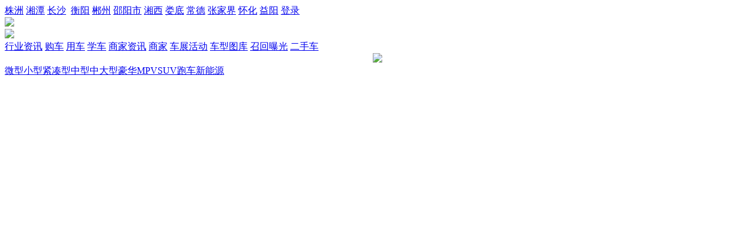

--- FILE ---
content_type: text/html; Charset=gb2312
request_url: https://www.hncheshi.com/car/2715/articles/25_1/
body_size: 327
content:
<html><head><meta http-equiv="Content-Type" content="text/html; charset=gb2312" /><meta http-equiv="pragma" content="no-cache" /><meta http-equiv="cache-control" content="no-store" /><meta http-equiv="Connection" content="Close" /><script>function JumpSelf(){	self.location="/car/2715/articles/25_1/?WebShieldSessionVerify=2P9NN38jXwPXiSvI4Ecz";}</script><script>setTimeout("JumpSelf()",700);</script></head><body></body></html>

--- FILE ---
content_type: text/html; Charset=gb2312
request_url: https://www.hncheshi.com/car/2715/articles/25_1/?WebShieldSessionVerify=2P9NN38jXwPXiSvI4Ecz
body_size: 210
content:
<html><head><meta http-equiv="Content-Type" content="text/html; charset=gb2312" /><meta http-equiv="pragma" content="no-cache" /><meta http-equiv="cache-control" content="no-store" /><meta http-equiv="Connection" content="Close" /><script>function JumpSelf(){	self.location="/car/2715/articles/25_1/";}</script><script>setTimeout("JumpSelf()",700);</script></head><body></body></html>

--- FILE ---
content_type: text/html; charset=utf-8
request_url: https://www.hncheshi.com/car/2715/articles/25_1/
body_size: 35731
content:



<!DOCTYPE html>
<html xmlns="http://www.w3.org/1999/xhtml">
<head>


    <meta http-equiv="Content-Type" content="text/html; charset=utf-8" />



    <title>嘉悦X7新闻_湖南车市</title>

    <meta name="keywords" content="嘉悦X7车型对比,报价,新闻,试驾,湖南车市">
    <meta name="description" content="湖南车市为你提供嘉悦X7相关的嘉悦X7报价、嘉悦X7参数、嘉悦X7图片、嘉悦X7配置、嘉悦X7资讯、嘉悦X7油耗、了解嘉悦X7相关信息就上湖南车市">

    <link type="text/css" rel="stylesheet" href="/template/default/css/car/news_list.css" />
    <link href="/template/default/css/company/base.css" type="text/css" rel="stylesheet" />
    <link href="/template/default/css/car/base_car.css" type="text/css" rel="stylesheet" />
</head>

<body>
    <link href="https://www.hncheshi.com/template/default/css/base.css" type="text/css" rel="stylesheet" />
<div class="header">
    <div class="area">
 <a class="go-to-old" href="https://www.hncheshi.com">株洲</a>&nbsp;<a class="go-to-old" href="https://www.hncheshi.com">湘潭</a>&nbsp;<a class="go-to-old" href="https://www.hncheshi.com">长沙</a>
&nbsp;<a class="go-to-old" href="https://www.hncheshi.com/news/list/6_7_1/">衡阳</a>&nbsp;<a class="go-to-old" href="https://www.hncheshi.com/news/list/6_7_1/">郴州</a>&nbsp;<a class="go-to-old" href="https://www.hncheshi.com/news/list/6_7_1/">邵阳市</a>&nbsp;<a class="go-to-old" href="https://www.hncheshi.com/news/list/6_24_1/">湘西</a>&nbsp;<a class="go-to-old" href="https://www.hncheshi.com/news/list/6_32_1/">娄底</a>&nbsp;<a class="go-to-old" href="https://www.hncheshi.com/news/list/6_32_1/">常德</a>&nbsp;<a class="go-to-old" href="https://www.hncheshi.com/news/list/6_51_1/">张家界</a>&nbsp;<a class="go-to-old" href="https://www.hncheshi.com/news/list/6_51_1/">怀化</a>&nbsp;<a class="go-to-old" href="https://www.hncheshi.com/news/list/6_59_1/">益阳</a>
        
        <a class="go-to-old" href="https://www.hncheshi.com/manage/login/passport/">登录</a>

    </div>
</div>
<div class="area top_area">
    <div class="logo_area">
        <a class="logo" href="https://www.hncheshi.com"><img src="https://www.hncheshi.com/template/default/images/logo.png"></a>

    </div>
    <div class="ad_top" id="beans_15808"><a href="https://www.hncheshi.com" target="_blank">
<img src="https://www.hncheshi.com/template/default/images/1616463387593_898105115.jpg" />
</a></div>
</div>
<div class="menu">
    <div class="area">
        <a href="https://www.hncheshi.com/news/list/6_7_1/" target="_blank">行业资讯</a>
        <a href="https://www.hncheshi.com/news/list/21_28_1/" target="_blank">购车</a>
        <a href="https://www.hncheshi.com/news/list/22_23_1/" target="_blank">用车</a>
        <a href="https://www.hncheshi.com/news/list/48_49_1/" target="_blank">学车</a>
        <a href="https://www.hncheshi.com/news/list/14_15_1/" target="_blank">商家资讯</a>
        <a href="https://www.hncheshi.com/company/" target="_blank">商家</a>
        <a href="https://www.hncheshi.com/tg/" target="_blank">车展活动</a>
        <a href="https://www.hncheshi.com/brand/0/" target="_blank">车型图库</a>
  <a href="https://www.hncheshi.com/news/list/6_59_1/" target="_blank">召回曝光</a>
        <a href="https://www.hncheshi.com/ershou/" target="_blank">二手车</a>
    </div>
</div>
<center>
<a href="https://www.hncheshi.com/" target="_blank">
<img src="/template/default/images/20251121152813_232_152.jpg" />
</a>
</center>
<div class="carico_nav area">
    <a class="carm01" href="https://www.hncheshi.com/brand/1/" target="_blank">微型</a><a class="carm02" href="https://www.hncheshi.com/brand/2/" target="_blank">小型</a><a class="carm03" href="https://www.hncheshi.com/brand/3/" target="_blank">紧凑型</a><a class="carm04" href="https://www.hncheshi.com/brand/4/" target="_blank">中型</a><a class="carm05" href="https://www.hncheshi.com/brand/5/" target="_blank">中大型</a><a class="carm06" href="https://www.hncheshi.com/brand/6/" target="_blank">豪华</a><a class="carm07" href="https://www.hncheshi.com/brand/7/" target="_blank">MPV</a><a class="carm08" href="https://www.hncheshi.com/brand/8/" target="_blank">SUV</a><a class="carm09" href="https://www.hncheshi.com/brand/9/" target="_blank">跑车</a><a class="carm10" href="https://www.hncheshi.com/brand/10/" target="_blank">新能源</a>
</div>
<center>
<!-- 广告位：通栏资讯 -->
<script>
(function() {
    var s = "_" + Math.random().toString(36).slice(2);
    document.write('<div id="' + s + '"></div>');
    (window.slotbydup=window.slotbydup || []).push({
        id: '8000598',
        container: s,
        size: '1200,90',
        display: 'inlay-fix'
    });
})();
</script>
<script src="https://dup.baidustatic.com/js/os.js"></script>
</center>
    <div class="area ql">
        <div id="DH6" class="left">
            <span class="daohang">
                <a href="https://www.hncheshi.com"
                   target="_blank">湖南车市</a>&gt;<a href="https://www.hncheshi.com/brand/" target="_blank">车型大全</a>

                &gt; <a href="javascript:void(0)">江淮</a>

                &gt; <a href="javascript:void(0)">江淮汽车</a>

                &gt; <a href="https://www.hncheshi.com/car/2715/">嘉悦X7</a>

            </span>
        </div>

    </div>
    <div class="top clearfix">

        <div class="top_con">
            <div class="top_tit">
                <h1>
                    <a href="javascript:void(0)" uigs="xclogo" target="_blank">
                        <img class="brand_logo"
                             src="https://caiji.cnccar.com/uploadfile/brand/2019713321.png"
                             height="46" width="46" />
                    </a> <a href="javascript:void(0)" title="江淮汽车">江淮汽车</a><span>
                        /
                    </span><a href="https://www.hncheshi.com/car/2715/"
                              title="嘉悦X7" uigs="xccx">嘉悦X7</a>
                        </h1>
                    </div>

                </div>

                <div class="nav" id="top_nav">
                    <ul>
                        <li id="model_home" class="first">
                            <a target="_blank" href="https://www.hncheshi.com/car/2715" title="">首页</a>
                        </li>
                        <li id="model_photo">

                            <a target="_blank" href="https://www.hncheshi.com/photo/2715/" title="图片">图片</a>

                        </li>
                        <li id="para_config" class="">

                            <a target="_blank" href="https://www.hncheshi.com/car/2715/config/" title="参数配置">参数配置</a>

                        </li>

                        <li id="model_news" class="cur">

                            <a target="_blank" href="https://www.hncheshi.com/car/2715/articles/25_1/" title="文章">文章</a>

                        </li>
                    </ul>
                </div>

            </div>





            <div class="area t10">

                <div class="left1">
                    <div class="test">
                        <dl class="testDl">
                            <dt class="testTitle">
                                        <span>
                                            <a href="https://www.hncheshi.com/car/2715/articles/23_1/">

                                                行情
                                            </a>
                                        </span>
                                        <span class="L_Border cur">
                                            <a href="https://www.hncheshi.com/car/2715/articles/25_1/">

                                                周边
                                            </a>
                                        </span>
                                        <span>
                                            <a href="https://www.hncheshi.com/car/2715/articles/27_1/">

                                                到店
                                            </a>
                                        </span>
                                        <span>
                                            <a href="https://www.hncheshi.com/car/2715/articles/28_1/">

                                                实拍
                                            </a>
                                        </span>
                                        <span>
                                            <a href="https://www.hncheshi.com/car/2715/articles/29_1/">

                                                导购
                                            </a>
                                        </span>
                                        <span>
                                            <a href="https://www.hncheshi.com/car/2715/articles/30_1/">

                                                试驾
                                            </a>
                                        </span>
                                        <span>
                                            <a href="https://www.hncheshi.com/car/2715/articles/31_1/">

                                                评测
                                            </a>
                                        </span>
                                        <span>
                                            <a href="https://www.hncheshi.com/car/2715/articles/57_1/">

                                                自驾游行
                                            </a>
                                        </span>
                            </dt>

                        </dl>


                        <ul class="txt_list" id="txt_list">
                                <li>
                                        <a target="_blank" href="https://www.hncheshi.com/news/2011/2/151457194.html">精品微客&amp;nbsp;福仕达最高优惠4000元</a>
                                    <em>

                                        来源：网络
                                        (2011/2/15)
                                    </em>
                                </li>
                                <li>
                                        <a target="_blank" href="https://www.hncheshi.com/news/2011/2/151517213.html">卡罗拉“结婚有礼”店头促销活动</a>
                                    <em>

                                        来源：网络
                                        (2011/2/15)
                                    </em>
                                </li>
                                <li>
                                        <a target="_blank" href="https://www.hncheshi.com/news/2011/2/151518231.html">三年尊享，六年同庆&amp;nbsp;&amp;nbsp;盛惠盈新春</a>
                                    <em>

                                        来源：网络
                                        (2011/2/15)
                                    </em>
                                </li>
                                <li>
                                        <a target="_blank" href="https://www.hncheshi.com/news/2011/2/151526262.html">现车&amp;nbsp;、优惠，一汽-大众中拓瑞众最给力</a>
                                    <em>

                                        来源：网络
                                        (2011/2/15)
                                    </em>
                                </li>
                                <li>
                                        <a target="_blank" href="https://www.hncheshi.com/news/2011/2/161030284.html">东本中天四重好礼迎元宵</a>
                                    <em>

                                        来源：网络
                                        (2011/2/16)
                                    </em>
                                </li>
                                <li>
                                        <a target="_blank" href="https://www.hncheshi.com/news/2011/2/161052304.html">精品微客&amp;nbsp;福仕达最高优惠4000元</a>
                                    <em>

                                        来源：网络
                                        (2011/2/16)
                                    </em>
                                </li>
                                <li>
                                        <a target="_blank" href="https://www.hncheshi.com/news/2011/2/161124325.html">华洋日产超给力&amp;nbsp;快乐大礼送不停</a>
                                    <em>

                                        来源：网络
                                        (2011/2/16)
                                    </em>
                                </li>
                                <li>
                                        <a target="_blank" href="https://www.hncheshi.com/news/2011/2/161411347.html">喜尚元宵&amp;nbsp;海马汽车与您共度佳节</a>
                                    <em>

                                        来源：网络
                                        (2011/2/16)
                                    </em>
                                </li>
                                <li>
                                        <a target="_blank" href="https://www.hncheshi.com/news/2011/2/171049385.html">盛惠盈新春，安全相伴“礼”</a>
                                    <em>

                                        来源：网络
                                        (2011/2/17)
                                    </em>
                                </li>
                                <li>
                                        <a target="_blank" href="https://www.hncheshi.com/news/2011/2/17167415.html">一汽丰田1.6L全车型入选“节能惠民工程”</a>
                                    <em>

                                        来源：网络
                                        (2011/2/17)
                                    </em>
                                </li>
                                <li>
                                        <a target="_blank" href="https://www.hncheshi.com/news/2011/2/18112439.html">一汽奔腾开春钜献，最高优惠2万元</a>
                                    <em>

                                        来源：网络
                                        (2011/2/18)
                                    </em>
                                </li>
                                <li>
                                        <a target="_blank" href="https://www.hncheshi.com/news/2011/2/181626477.html">日产兰天：钻石关怀享好礼&amp;nbsp;新春优惠不打烊</a>
                                    <em>

                                        来源：网络
                                        (2011/2/18)
                                    </em>
                                </li>
                                <li>
                                        <a target="_blank" href="https://www.hncheshi.com/news/2011/2/211035493.html">日产河西骐达直降万元&amp;nbsp;现车充足</a>
                                    <em>

                                        来源：网络
                                        (2011/2/21)
                                    </em>
                                </li>
                                <li>
                                        <a target="_blank" href="https://www.hncheshi.com/news/2011/2/21117507.html">日产河西新天籁独家买断&amp;nbsp;全新天籁优惠1.5万</a>
                                    <em>

                                        来源：网络
                                        (2011/2/21)
                                    </em>
                                </li>
                                <li>
                                        <a target="_blank" href="https://www.hncheshi.com/news/2011/2/211755552.html">购一汽通用自由风立减10000元</a>
                                    <em>

                                        来源：网络
                                        (2011/2/21)
                                    </em>
                                </li>
                                <li>
                                        <a target="_blank" href="https://www.hncheshi.com/news/2011/2/231011572.html">盈春盛惠&amp;nbsp;豪礼相送&amp;nbsp;最高优惠7000元</a>
                                    <em>

                                        来源：网络
                                        (2011/2/23)
                                    </em>
                                </li>
                                <li>
                                        <a target="_blank" href="https://www.hncheshi.com/news/2011/2/231459587.html">现金优惠+低首付、低利率贷款购宝马3系</a>
                                    <em>

                                        来源：网络
                                        (2011/2/23)
                                    </em>
                                </li>
                                <li>
                                        <a target="_blank" href="https://www.hncheshi.com/news/2011/2/231555606.html">有朋自远方来，办促销齐喝彩</a>
                                    <em>

                                        来源：网络
                                        (2011/2/23)
                                    </em>
                                </li>
                                <li>
                                        <a target="_blank" href="https://www.hncheshi.com/news/2011/2/231723629.html">荣威3兄弟新年感恩&amp;nbsp;&amp;nbsp;最高享万元钜惠</a>
                                    <em>

                                        来源：网络
                                        (2011/2/23)
                                    </em>
                                </li>
                                <li>
                                        <a target="_blank" href="https://www.hncheshi.com/news/2011/2/241119654.html">开瑞兔年开春献礼&amp;nbsp;促销狂潮即将来袭</a>
                                    <em>

                                        来源：网络
                                        (2011/2/24)
                                    </em>
                                </li>

                        </ul>






                        <div class="pagelist_new"><ul><li><a href="">首页</a></li><li class="unable"><a>上一页</a></li><li class="cur"><a href="../../articles/25_1/">1</a></li><li><a href="../../articles/25_2/">2</a></li><li><a href="../../articles/25_3/">3</a></li><li><a href="../../articles/25_4/">4</a></li><li><a href="../../articles/25_5/">5</a></li><li><a href="../../articles/25_2/">下一页</a></li><li class="unable"><a href="../../articles/25_152/">尾页</a></li></ul></div>



                    </div>

                </div>


                <div class="right1">



                    <div class="box qtcx" id="qtcx">
                        <div class="rhead">
                            <h2>
                                <a href="javascript:void(0)" target="_blank">江淮汽车其他车型</a>
                            </h2>
                        </div>
                        <div class="rbody7">
                            <ul>
                                    <li>

                                        <a class="rt" href="https://www.hncheshi.com/car/1265/config/" target="_blank">参数</a>
                                        <a class="lt" href="https://www.hncheshi.com/car/1265/" target="_blank">瑞风S5</a>
                                        <a class="ct" href="https://www.hncheshi.com/car/1265/" target="_blank">8.95 -18.95万</a>

                                    </li>
                                    <li>

                                        <a class="rt" href="https://www.hncheshi.com/car/1266/config/" target="_blank">参数</a>
                                        <a class="lt" href="https://www.hncheshi.com/car/1266/" target="_blank">瑞风M5</a>
                                        <a class="ct" href="https://www.hncheshi.com/car/1266/" target="_blank">13.95 -16.65万</a>

                                    </li>
                                    <li>

                                        <a class="rt" href="https://www.hncheshi.com/car/1295/config/" target="_blank">参数</a>
                                        <a class="lt" href="https://www.hncheshi.com/car/1295/" target="_blank">宝斯通</a>
                                        <a class="ct" href="https://www.hncheshi.com/car/1295/" target="_blank">28.8 -31.8万</a>

                                    </li>
                                    <li>

                                        <a class="rt" href="https://www.hncheshi.com/car/1304/config/" target="_blank">参数</a>
                                        <a class="lt" href="https://www.hncheshi.com/car/1304/" target="_blank">星锐</a>
                                        <a class="ct" href="https://www.hncheshi.com/car/1304/" target="_blank">10.97 -21.78万</a>

                                    </li>
                                    <li>

                                        <a class="rt" href="https://www.hncheshi.com/car/1571/config/" target="_blank">参数</a>
                                        <a class="lt" href="https://www.hncheshi.com/car/1571/" target="_blank">瑞驰K5</a>
                                        <a class="ct" href="https://www.hncheshi.com/car/1571/" target="_blank">5.3 -7.3万</a>

                                    </li>
                                    <li>

                                        <a class="rt" href="https://www.hncheshi.com/car/1578/config/" target="_blank">参数</a>
                                        <a class="lt" href="https://www.hncheshi.com/car/1578/" target="_blank">瑞风S3</a>
                                        <a class="ct" href="https://www.hncheshi.com/car/1578/" target="_blank">6.58 -9.58万</a>

                                    </li>
                                    <li>

                                        <a class="rt" href="https://www.hncheshi.com/car/1630/config/" target="_blank">参数</a>
                                        <a class="lt" href="https://www.hncheshi.com/car/1630/" target="_blank">瑞风M3</a>
                                        <a class="ct" href="https://www.hncheshi.com/car/1630/" target="_blank">5.98 -9.48万</a>

                                    </li>
                                    <li>

                                        <a class="rt" href="https://www.hncheshi.com/car/1692/config/" target="_blank">参数</a>
                                        <a class="lt" href="https://www.hncheshi.com/car/1692/" target="_blank">帅铃T6</a>
                                        <a class="ct" href="https://www.hncheshi.com/car/1692/" target="_blank">8.68 -12.18万</a>

                                    </li>
                                    <li>

                                        <a class="rt" href="https://www.hncheshi.com/car/1722/config/" target="_blank">参数</a>
                                        <a class="lt" href="https://www.hncheshi.com/car/1722/" target="_blank">瑞风S2</a>
                                        <a class="ct" href="https://www.hncheshi.com/car/1722/" target="_blank">5.78 -7.68万</a>

                                    </li>
                                    <li>

                                        <a class="rt" href="https://www.hncheshi.com/car/1771/config/" target="_blank">参数</a>
                                        <a class="lt" href="https://www.hncheshi.com/car/1771/" target="_blank">瑞风A60</a>
                                        <a class="ct" href="https://www.hncheshi.com/car/1771/" target="_blank">13.95 -22.95万</a>

                                    </li>
                                    <li>

                                        <a class="rt" href="https://www.hncheshi.com/car/1875/config/" target="_blank">参数</a>
                                        <a class="lt" href="https://www.hncheshi.com/car/1875/" target="_blank">瑞风M4</a>
                                        <a class="ct" href="https://www.hncheshi.com/car/1875/" target="_blank">9.98 -15.98万</a>

                                    </li>
                                    <li>

                                        <a class="rt" href="https://www.hncheshi.com/car/2051/config/" target="_blank">参数</a>
                                        <a class="lt" href="https://www.hncheshi.com/car/2051/" target="_blank">瑞风S7</a>
                                        <a class="ct" href="https://www.hncheshi.com/car/2051/" target="_blank">10.98 -13.98万</a>

                                    </li>
                                    <li>

                                        <a class="rt" href="https://www.hncheshi.com/car/2064/config/" target="_blank">参数</a>
                                        <a class="lt" href="https://www.hncheshi.com/car/2064/" target="_blank">江淮iEV6E</a>
                                        <a class="ct" href="https://www.hncheshi.com/car/2064/" target="_blank">5.95 -7.55万</a>

                                    </li>
                                    <li>

                                        <a class="rt" href="https://www.hncheshi.com/car/2065/config/" target="_blank">参数</a>
                                        <a class="lt" href="https://www.hncheshi.com/car/2065/" target="_blank">江淮iEV7</a>
                                        <a class="ct" href="https://www.hncheshi.com/car/2065/" target="_blank">8.35 -8.95万</a>

                                    </li>
                                    <li>

                                        <a class="rt" href="https://www.hncheshi.com/car/2173/config/" target="_blank">参数</a>
                                        <a class="lt" href="https://www.hncheshi.com/car/2173/" target="_blank">瑞风M6</a>
                                        <a class="ct" href="https://www.hncheshi.com/car/2173/" target="_blank">19.95 -25.95万</a>

                                    </li>
                                    <li>

                                        <a class="rt" href="https://www.hncheshi.com/car/2220/config/" target="_blank">参数</a>
                                        <a class="lt" href="https://www.hncheshi.com/car/2220/" target="_blank">江淮iEV7S</a>
                                        <a class="ct" href="https://www.hncheshi.com/car/2220/" target="_blank">9.35 -11.55万</a>

                                    </li>
                                    <li>

                                        <a class="rt" href="https://www.hncheshi.com/car/2237/config/" target="_blank">参数</a>
                                        <a class="lt" href="https://www.hncheshi.com/car/2237/" target="_blank">瑞风M4混动</a>
                                        <a class="ct" href="https://www.hncheshi.com/car/2237/" target="_blank">12.98 -16.48万</a>

                                    </li>
                                    <li>

                                        <a class="rt" href="https://www.hncheshi.com/car/2263/config/" target="_blank">参数</a>
                                        <a class="lt" href="https://www.hncheshi.com/car/2263/" target="_blank">江淮V7</a>
                                        <a class="ct" href="https://www.hncheshi.com/car/2263/" target="_blank">7.18 -8.38万</a>

                                    </li>
                                    <li>

                                        <a class="rt" href="https://www.hncheshi.com/car/2268/config/" target="_blank">参数</a>
                                        <a class="lt" href="https://www.hncheshi.com/car/2268/" target="_blank">瑞风R3</a>
                                        <a class="ct" href="https://www.hncheshi.com/car/2268/" target="_blank">6.48 -8.08万</a>

                                    </li>
                                    <li>

                                        <a class="rt" href="https://www.hncheshi.com/car/2313/config/" target="_blank">参数</a>
                                        <a class="lt" href="https://www.hncheshi.com/car/2313/" target="_blank">江淮iEVA50</a>
                                        <a class="ct" href="https://www.hncheshi.com/car/2313/" target="_blank">12.98 -14.55万</a>

                                    </li>
                                    <li>

                                        <a class="rt" href="https://www.hncheshi.com/car/2346/config/" target="_blank">参数</a>
                                        <a class="lt" href="https://www.hncheshi.com/car/2346/" target="_blank">帅铃T8</a>
                                        <a class="ct" href="https://www.hncheshi.com/car/2346/" target="_blank">9.98 -13.48万</a>

                                    </li>
                                    <li>

                                        <a class="rt" href="https://www.hncheshi.com/car/2456/config/" target="_blank">参数</a>
                                        <a class="lt" href="https://www.hncheshi.com/car/2456/" target="_blank">瑞风S4</a>
                                        <a class="ct" href="https://www.hncheshi.com/car/2456/" target="_blank">6.78 -9.88万</a>

                                    </li>
                                    <li>

                                        <a class="rt" href="https://www.hncheshi.com/car/2515/config/" target="_blank">参数</a>
                                        <a class="lt" href="https://www.hncheshi.com/car/2515/" target="_blank">江淮iEVS4</a>
                                        <a class="ct" href="https://www.hncheshi.com/car/2515/" target="_blank">12.95 -15.95万</a>

                                    </li>
                                    <li>

                                        <a class="rt" href="https://www.hncheshi.com/car/2632/config/" target="_blank">参数</a>
                                        <a class="lt" href="https://www.hncheshi.com/car/2632/" target="_blank">嘉悦A5</a>
                                        <a class="ct" href="https://www.hncheshi.com/car/2632/" target="_blank">8.48 -11.58万</a>

                                    </li>
                                    <li>

                                        <a class="rt" href="https://www.hncheshi.com/car/2715/config/" target="_blank">参数</a>
                                        <a class="lt" href="https://www.hncheshi.com/car/2715/" target="_blank">嘉悦X7</a>
                                        <a class="ct" href="https://www.hncheshi.com/car/2715/" target="_blank">8.98 -11.98万</a>

                                    </li>
                                    <li>

                                        <a class="rt" href="https://www.hncheshi.com/car/2719/config/" target="_blank">参数</a>
                                        <a class="lt" href="https://www.hncheshi.com/car/2719/" target="_blank">江淮iC5</a>
                                        <a class="ct" href="https://www.hncheshi.com/car/2719/" target="_blank">14.99 -17.59万</a>

                                    </li>
                                    <li>

                                        <a class="rt" href="https://www.hncheshi.com/car/2755/config/" target="_blank">参数</a>
                                        <a class="lt" href="https://www.hncheshi.com/car/2755/" target="_blank">嘉悦X4</a>
                                        <a class="ct" href="https://www.hncheshi.com/car/2755/" target="_blank">7.28 -9.98万</a>

                                    </li>


                            </ul>

                        </div>
                    </div>


                    <div id="SYGJ" class="sygj">
                        <div class="rhead">
                            <h2>实用工具</h2>
                        </div>

                        <div id="SYGJ_1" class="allbk">
                            <a class="icon1" href="https://www.hncheshi.com/brand/" target="_blank">车型大全</a>
                            <a class="icon3" href="https://www.hncheshi.com/company/" target="_blank">经销商查询</a>
                            <a class="icon4" href="https://www.hncheshi.com/photo/" target="_blank">汽车图库</a>
          
                        </div>
                    </div>
                </div>

            </div>




            <div class="linkcont">
   
    <dl class="linklist">
        <dt><a>友情链接</a></dt>
        <dd>
            
<a href="https://www.0731qcw.com/" target="_blank">0731长沙汽车网</a> | 

<a href="https://www.hncheshi.com/" target="_blank">湖南车市网</a> | 

<a href="https://www.zjqczcw.com/" target="_blank">浙车网</a> | 

<a href="http://www.0731qcw.com/" target="_blank">0731汽车网</a> | 

<a href="https://www.0731qcw.com/" target="_blank">长沙汽车团购网</a> | 

<a href="http://www.zncar.com/" target="_blank">中南汽车网</a> | 

<a href="https://www.hncheshi.com/" target="_blank">车市网官网</a> | 

<a href="http://auto.rednet.cn/" target="_blank">红车网</a> | 

<a href="http://www.hebcar.net/" target="_blank">河北车网</a> | 


        </dd>
    </dl>
    <div class="linknav area" style="text-align:center;" id="yd"><a target="_blank" href="https://www.hncheshi.com/news/list/6_7_1/">行业资讯</a>&nbsp;|&nbsp;<a target="_blank" href="https://www.hncheshi.com/company/">商家</a>&nbsp;|&nbsp;<a target="_blank" href="https://www.hncheshi.com/tg/">团购</a>&nbsp;|&nbsp;<a target="_blank" href="https://www.hncheshi.com/brand/0/">车型库</a>&nbsp;|&nbsp;<a target="_blank" href="https://www.hncheshi.com/photo/0/">图库</a>&nbsp;|&nbsp;<a target="_blank" href="https://www.hncheshi.com/ershou/">二手车</a></div>
    <div id="foot" class="Area area">
        <span class="unline">Copyright©2011-2024 www.hncheshi.com <a href="https://beian.miit.gov.cn/" target="_blank">互联网信息备案许可证编号：湘ICP备2022000660号-2 </a>
</span>
        </br>客服QQ:160928307,联系我们：15674870534&nbsp;&nbsp;&nbsp;地址：
        微信购车群：http://www.hncheshi.com微信车友会：http://www.hncheshi.com
        
    </div>
    <div style="display: none"></div>
</div>


        </body>


    </html>
